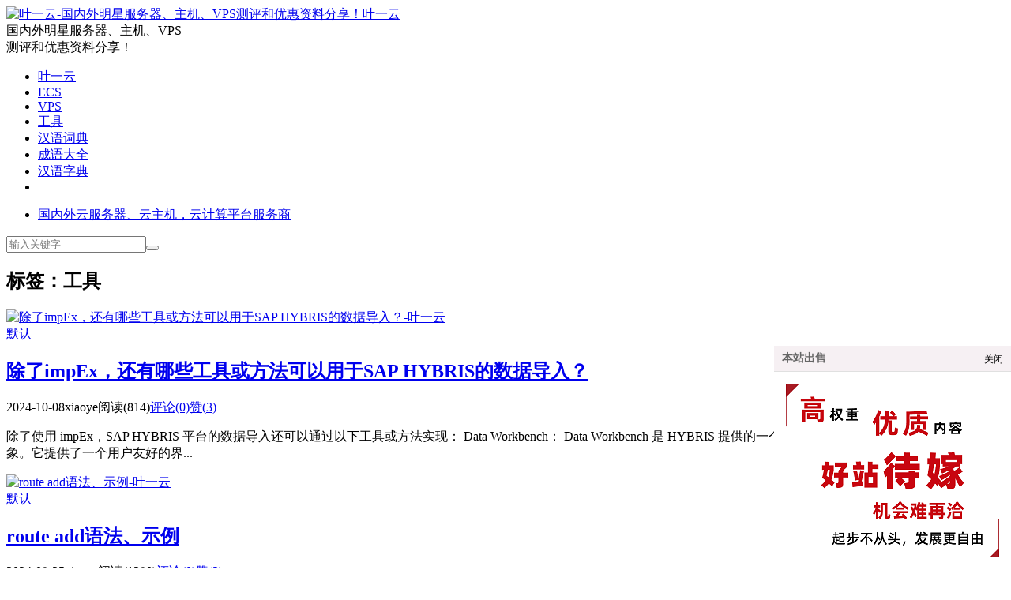

--- FILE ---
content_type: text/html; charset=UTF-8
request_url: https://www.yeyiyun.com/tag/%E5%B7%A5%E5%85%B7/
body_size: 5535
content:
<!DOCTYPE HTML>
<html>
<head>
<meta charset="UTF-8">
<link rel="dns-prefetch" href="//apps.bdimg.com">
<meta http-equiv="X-UA-Compatible" content="IE=11,IE=10,IE=9,IE=8">
<meta name="viewport" content="width=device-width, initial-scale=1.0, user-scalable=0, minimum-scale=1.0, maximum-scale=1.0">
<meta name="apple-mobile-web-app-title" content="叶一云">
<meta http-equiv="Cache-Control" content="no-siteapp">
<title>工具-叶一云</title>
<link rel='dns-prefetch' href='//s.w.org' />
<link rel='stylesheet' id='wp-block-library-css'  href='https://www.yeyiyun.com/wp-includes/css/dist/block-library/style.min.css?ver=5.2.21' type='text/css' media='all' />
<link rel='stylesheet' id='_bootstrap-css'  href='https://www.yeyiyun.com/wp-content/themes/dux/css/bootstrap.min.css?ver=6.0' type='text/css' media='all' />
<link rel='stylesheet' id='_fontawesome-css'  href='https://www.yeyiyun.com/wp-content/themes/dux/css/font-awesome.min.css?ver=6.0' type='text/css' media='all' />
<link rel='stylesheet' id='_main-css'  href='https://www.yeyiyun.com/wp-content/themes/dux/css/main.css?ver=6.0' type='text/css' media='all' />
<script type='text/javascript' src='https://www.yeyiyun.com/wp-content/themes/dux/js/libs/jquery.min.js?ver=6.0'></script>
<link rel='https://api.w.org/' href='https://www.yeyiyun.com/wp-json/' />
<meta name="keywords" content="工具">
<meta name="description" content="">

<!--HEADER_CODE_START-->
<style>
img{border:none}
#pop{background:#fff;width:300px; height:282px;font-size:12px;position:fixed;right:0;bottom:0;}
#popHead{line-height:32px;background:#f6f0f3;border-bottom:1px solid #e0e0e0;font-size:12px;padding:0 0 0 10px;}
#popHead h2{font-size:14px;color:#666;line-height:32px;height:32px;margin:0;}
#popHead #popClose{position:absolute;right:10px;top:1px;}
#popHead a#popClose:hover{color:#f00;cursor:pointer;}
</style>
<!--HEADER_CODE_END-->
<link rel="icon" href="https://www.yeyiyun.com/wp-content/uploads/2019/09/cropped-1-32x32.png" sizes="32x32" />
<link rel="icon" href="https://www.yeyiyun.com/wp-content/uploads/2019/09/cropped-1-192x192.png" sizes="192x192" />
<link rel="apple-touch-icon-precomposed" href="https://www.yeyiyun.com/wp-content/uploads/2019/09/cropped-1-180x180.png" />
<meta name="msapplication-TileImage" content="https://www.yeyiyun.com/wp-content/uploads/2019/09/cropped-1-270x270.png" />
<link rel="shortcut icon" href="https://www.yeyiyun.com/favicon.ico">
<!--[if lt IE 9]><script src="https://www.yeyiyun.com/wp-content/themes/dux/js/libs/html5.min.js"></script><![endif]-->
</head>
<body class="archive tag tag-8 m-excerpt-cat site-layout-2 text-justify-on">
<header class="header">
	<div class="container">
		<div class="logo"><a href="https://www.yeyiyun.com" title="叶一云-国内外明星服务器、主机、VPS测评和优惠资料分享！"><img src="https://www.yeyiyun.com/wp-content/themes/dux/img/logo3.png" alt="叶一云-国内外明星服务器、主机、VPS测评和优惠资料分享！">叶一云</a></div>		<div class="brand">国内外明星服务器、主机、VPS<br>测评和优惠资料分享！</div>		<ul class="site-nav site-navbar">
			<li id="menu-item-39" class="menu-item menu-item-type-custom menu-item-object-custom menu-item-home menu-item-39"><a href="https://www.yeyiyun.com">叶一云</a></li>
<li id="menu-item-77" class="menu-item menu-item-type-post_type menu-item-object-page menu-item-77"><a href="https://www.yeyiyun.com/ecs/">ECS</a></li>
<li id="menu-item-43" class="menu-item menu-item-type-taxonomy menu-item-object-category menu-item-43"><a href="https://www.yeyiyun.com/vps/">VPS</a></li>
<li id="menu-item-42" class="menu-item menu-item-type-taxonomy menu-item-object-category menu-item-42"><a href="https://www.yeyiyun.com/tool/">工具</a></li>
<li id="menu-item-89" class="menu-item menu-item-type-custom menu-item-object-custom menu-item-89"><a href="https://www.yeyiyun.com/cidian/">汉语词典</a></li>
<li id="menu-item-88" class="menu-item menu-item-type-custom menu-item-object-custom menu-item-88"><a href="https://www.yeyiyun.com/chengyu/">成语大全</a></li>
<li id="menu-item-80" class="menu-item menu-item-type-custom menu-item-object-custom menu-item-80"><a href="https://www.yeyiyun.com/zidian/">汉语字典</a></li>
							<li class="navto-search"><a href="javascript:;" class="search-show active"><i class="fa fa-search"></i></a></li>
					</ul>
				<div class="topbar">
			<ul class="site-nav topmenu">
				
<li class="page_item page-item-68"><a href="https://www.yeyiyun.com/ecs/">国内外云服务器、云主机，云计算平台服务商</a></li>

							</ul>
					</div>
						<i class="fa fa-bars m-icon-nav"></i>
			</div>
</header>
<div class="site-search">
	<div class="container">
		<form method="get" class="site-search-form" action="https://www.yeyiyun.com/" ><input class="search-input" name="s" type="text" placeholder="输入关键字" value=""><button class="search-btn" type="submit"><i class="fa fa-search"></i></button></form>	</div>
</div>
<section class="container">
	<div class="content-wrap">
	<div class="content">
				<div class="pagetitle"><h1>标签：工具</h1></div><article class="excerpt excerpt-1"><a target="_blank" class="focus" href="https://www.yeyiyun.com/247"><img data-src="https://www.yeyiyun.com/wp-content/uploads/2019/09/1-165x150.png" alt="除了impEx，还有哪些工具或方法可以用于SAP HYBRIS的数据导入？-叶一云" src="https://www.yeyiyun.com/wp-content/themes/dux/img/thumbnail.png" class="thumb"></a><header><a class="cat" href="https://www.yeyiyun.com/define/">默认<i></i></a> <h2><a target="_blank" href="https://www.yeyiyun.com/247" title="除了impEx，还有哪些工具或方法可以用于SAP HYBRIS的数据导入？-叶一云">除了impEx，还有哪些工具或方法可以用于SAP HYBRIS的数据导入？</a></h2></header><p class="meta"><time><i class="fa fa-clock-o"></i>2024-10-08</time><span class="author"><i class="fa fa-user"></i>xiaoye</span><span class="pv"><i class="fa fa-eye"></i>阅读(814)</span><a class="pc" href="https://www.yeyiyun.com/247#respond"><i class="fa fa-comments-o"></i>评论(0)</a><a href="javascript:;" etap="like" class="post-like" data-pid="247"><i class="fa fa-thumbs-o-up"></i>赞(<span>3</span>)</a></p><p class="note">除了使用 impEx，SAP HYBRIS 平台的数据导入还可以通过以下工具或方法实现： Data Workbench： Data Workbench 是 HYBRIS 提供的一个工具，它允许用户导入和导出业务对象。它提供了一个用户友好的界...</p></article><article class="excerpt excerpt-2"><a target="_blank" class="focus" href="https://www.yeyiyun.com/175"><img data-src="https://www.yeyiyun.com/wp-content/uploads/2024/09/搜狗高速浏览器截图20240925155359-220x150.png" alt="route add语法、示例-叶一云" src="https://www.yeyiyun.com/wp-content/themes/dux/img/thumbnail.png" class="thumb"></a><header><a class="cat" href="https://www.yeyiyun.com/define/">默认<i></i></a> <h2><a target="_blank" href="https://www.yeyiyun.com/175" title="route add语法、示例-叶一云">route add语法、示例</a></h2></header><p class="meta"><time><i class="fa fa-clock-o"></i>2024-09-25</time><span class="author"><i class="fa fa-user"></i>xiaoye</span><span class="pv"><i class="fa fa-eye"></i>阅读(1290)</span><a class="pc" href="https://www.yeyiyun.com/175#respond"><i class="fa fa-comments-o"></i>评论(0)</a><a href="javascript:;" etap="like" class="post-like" data-pid="175"><i class="fa fa-thumbs-o-up"></i>赞(<span>2</span>)</a></p><p class="note">在计算机网络中，route add 是一个命令行工具，用于在Windows操作系统中手动添加路由。这个命令允许你配置网络路由表，以指定数据包应该通过哪个网络接口或网关发送到特定的网络目的地。 route add基本语法 目的地：可以是IP地...</p></article><article class="excerpt excerpt-3"><a target="_blank" class="focus" href="https://www.yeyiyun.com/153"><img data-src="https://www.yeyiyun.com/wp-content/uploads/2024/09/搜狗高速浏览器截图20240924155748-220x150.png" alt="datagrid控件功能和使用-叶一云" src="https://www.yeyiyun.com/wp-content/themes/dux/img/thumbnail.png" class="thumb"></a><header><a class="cat" href="https://www.yeyiyun.com/define/">默认<i></i></a> <h2><a target="_blank" href="https://www.yeyiyun.com/153" title="datagrid控件功能和使用-叶一云">datagrid控件功能和使用</a></h2></header><p class="meta"><time><i class="fa fa-clock-o"></i>2024-09-24</time><span class="author"><i class="fa fa-user"></i>xiaoye</span><span class="pv"><i class="fa fa-eye"></i>阅读(1012)</span><a class="pc" href="https://www.yeyiyun.com/153#respond"><i class="fa fa-comments-o"></i>评论(0)</a><a href="javascript:;" etap="like" class="post-like" data-pid="153"><i class="fa fa-thumbs-o-up"></i>赞(<span>0</span>)</a></p><p class="note">DataGrid 控件是一个功能强大的表格显示和编辑工具，广泛应用于各种应用程序中。以下是一些关于 DataGrid 控件的基本信息和使用技巧： DataGrid 控件的功能 数据绑定：DataGrid 可以绑定到任何数据源，如对象列表、数...</p></article><article class="excerpt excerpt-4"><a target="_blank" class="focus" href="https://www.yeyiyun.com/134"><img data-src="https://www.yeyiyun.com/wp-content/uploads/2024/09/搜狗高速浏览器截图20240924092301-220x150.png" alt="除了 native2ascii，Java 还有哪些工具可以进行编码转换？-叶一云" src="https://www.yeyiyun.com/wp-content/themes/dux/img/thumbnail.png" class="thumb"></a><header><a class="cat" href="https://www.yeyiyun.com/define/">默认<i></i></a> <h2><a target="_blank" href="https://www.yeyiyun.com/134" title="除了 native2ascii，Java 还有哪些工具可以进行编码转换？-叶一云">除了 native2ascii，Java 还有哪些工具可以进行编码转换？</a></h2></header><p class="meta"><time><i class="fa fa-clock-o"></i>2024-09-24</time><span class="author"><i class="fa fa-user"></i>xiaoye</span><span class="pv"><i class="fa fa-eye"></i>阅读(5042)</span><a class="pc" href="https://www.yeyiyun.com/134#respond"><i class="fa fa-comments-o"></i>评论(0)</a><a href="javascript:;" etap="like" class="post-like" data-pid="134"><i class="fa fa-thumbs-o-up"></i>赞(<span>1</span>)</a></p><p class="note">在 Java 中，除了 native2ascii 工具外，还有多种工具和方法可以进行编码转换。以下是一些常用的工具和方法： String.getBytes() 方法： 通过 String 类的 getBytes(String charset...</p></article><article class="excerpt excerpt-5"><a target="_blank" class="focus" href="https://www.yeyiyun.com/126"><img data-src="https://www.yeyiyun.com/wp-content/uploads/2024/09/搜狗高速浏览器截图20240924092301-220x150.png" alt="native2ascii简介-叶一云" src="https://www.yeyiyun.com/wp-content/themes/dux/img/thumbnail.png" class="thumb"></a><header><a class="cat" href="https://www.yeyiyun.com/define/">默认<i></i></a> <h2><a target="_blank" href="https://www.yeyiyun.com/126" title="native2ascii简介-叶一云">native2ascii简介</a></h2></header><p class="meta"><time><i class="fa fa-clock-o"></i>2024-09-24</time><span class="author"><i class="fa fa-user"></i>xiaoye</span><span class="pv"><i class="fa fa-eye"></i>阅读(1119)</span><a class="pc" href="https://www.yeyiyun.com/126#respond"><i class="fa fa-comments-o"></i>评论(0)</a><a href="javascript:;" etap="like" class="post-like" data-pid="126"><i class="fa fa-thumbs-o-up"></i>赞(<span>1</span>)</a></p><p class="note">native2ascii 是一个在 Java 开发中常用的工具，它主要用于将本地编码的文本文件转换为 Unicode 编码，或者将 Unicode 编码的文本文件转换回本地编码。这个工具特别有用，当你需要处理国际化应用程序中的文本资源时。 ...</p></article><article class="excerpt excerpt-6"><a target="_blank" class="focus" href="https://www.yeyiyun.com/17"><img data-src="https://www.yeyiyun.com/wp-content/uploads/2019/09/f0c668c8e15879c0ed1db5f1b64002d9_W675_H432_G0-220x150.png" alt="方片收集，快速高效收集神器，0.13秒一键收集4种素材-叶一云" src="https://www.yeyiyun.com/wp-content/themes/dux/img/thumbnail.png" class="thumb"></a><header><a class="cat" href="https://www.yeyiyun.com/tool/">工具<i></i></a> <h2><a target="_blank" href="https://www.yeyiyun.com/17" title="方片收集，快速高效收集神器，0.13秒一键收集4种素材-叶一云">方片收集，快速高效收集神器，0.13秒一键收集4种素材</a></h2></header><p class="meta"><time><i class="fa fa-clock-o"></i>2019-09-27</time><span class="author"><i class="fa fa-user"></i>xiaoye</span><span class="pv"><i class="fa fa-eye"></i>阅读(10173)</span><a class="pc" href="https://www.yeyiyun.com/17#respond"><i class="fa fa-comments-o"></i>评论(0)</a><a href="javascript:;" etap="like" class="post-like" data-pid="17"><i class="fa fa-thumbs-o-up"></i>赞(<span>20</span>)</a></p><p class="note">你是否也常听到身边的朋友同事说：我记得以前看过这篇文章，但是现在想不起来，找不回来了；我记得以前见过这个主题的内容，现在差不多都忘记了；我记得某个网站有这些内容，但是我忘记了网址是什么……</p><div class="post-linkto"><a class="btn btn-primary btn-xs" href="http://funp.in/" target="_blank" rel="external nofollow">直达链接</a></div></article>	</div>
	</div>
	<div class="sidebar">
</div></section>

<div class="branding branding-black">
	<div class="container">
		<h2>叶一云 - 国内外明星服务器、主机、VPS测评和优惠资料分享！</h2>
		<a target="blank" class="btn btn-lg" href="https://www.yeyiyun.com/cidian/">叶一云汉语词典</a><a target="blank" class="btn btn-lg" href="https://www.yeyiyun.com/chengyu/">叶一云成语大全</a>	</div>
</div>
<footer class="footer">
	<div class="container">
					<div class="flinks">
				<strong>友情链接</strong>
	<ul class='xoxo blogroll'>
<li><a href="https://www.tansai.com/" title="贪赛，贪恋我的比赛！" target="_blank">贪赛体育</a></li>
<li><a href="https://www.ymtyc.com/" title="优迈体育，低成本获客，专注体育产业网络营销服务！" target="_blank">优迈体育</a></li>
<li><a href="https://www.yeyiyun.com/zidian/" title="汉语字典" target="_blank">汉语字典</a></li>
<li><a href="https://www.badese.com" title="艺术漆加盟" target="_blank">艺术漆加盟</a></li>
<li><a href="https://www.shucaipeisong.net" title="蔬菜配送公司" target="_blank">蔬菜配送公司</a></li>
<li><a href="https://www.langsan.com" title="腾讯云代理商" target="_blank">腾讯云代理商</a></li>
<li><a href="http://www.txydl.cn" title="腾讯云代理" target="_blank">腾讯云代理</a></li>
<li><a href="https://meiyanya.com" title="化妆品代理" target="_blank">化妆品代理</a></li>
<li><a href="https://www.qqxk.net" title="淘宝网" target="_blank">淘宝网</a></li>
<li><a href="http://68978.net" title="公司转让" target="_blank">公司转让</a></li>
<li><a href="http://www.jsckw.cn" title="高起本" target="_blank">高起本</a></li>
<li><a href="https://www.1rwd.com" title="句子网" target="_blank">句子网</a></li>
<li><a href="https://www.yeyiyun.com/chengyu/" title="成语大全" target="_blank">成语大全</a></li>
<li><a href="https://www.yeyiyun.com/cidian/" title="汉语词典" target="_blank">汉语词典</a></li>
<li><a href="http://zidian.wjccx.com" title="在线新华字典" target="_blank">在线新华字典</a></li>
<li><a href="https://www.91vps.com" title="91vps" target="_blank">91vps</a></li>
<li><a href="https://www.tgdwfgg.com/" title="天津大无缝钢管制造集团有限公司" target="_blank">天津大无缝钢管制造集团有限公司</a></li>
<li><a href="https://fly63.com" target="_blank">web前端开发</a></li>
<li><a href="http://tjgg.net" target="_blank">天津钢管集团股份有限公司</a></li>
<li><a href="https://dwfgg.com/" target="_blank">天津大无缝钢管有限公司</a></li>

	</ul>

			</div>
						<p>&copy; 2026 <a href="https://www.yeyiyun.com">叶一云</a> &nbsp; <a href="https://www.yeyiyun.com/">叶一云</a>博主，推荐更多精彩主机资料
<a target="_blank" href="https://beian.miit.gov.cn/">京ICP备15002607号-8</a>
<p>优迈客户：
<a href="https://www.tgdwfgg.com/" target="_blank">天津钢管制造有限公司</a> | 
<a href="https://www.tgdwfgg.com/" target="_blank">天津钢管公司</a> | 
<a href="https://www.tgdwfgg.com/" target="_blank">天津钢管集团</a> | 
<a href="https://www.tgdwfgg.com/" target="_blank">无缝钢管生产厂家</a> | 
<a href="https://www.tgdwfgg.com/" target="_blank">无缝大无缝钢管有限公司</a> | 
<a href="https://dwfgg.com/" target="_blank">无缝大无缝钢管有限公司</a> | 
<a href="http://tjgg.net/" target="_blank">天津钢管集团股份有限公司</a>
</p>
<p>优迈旗下：<a href="https://www.ymtyc.com/" target="_blank">优迈体育</a> | <a href="https://www.tansai.com/" target="_blank">贪赛体育</a> | <a href="https://www.yeyiyun.com/" target="_blank">叶一云</a></p>

</p>
		<script>
var _hmt = _hmt || [];
(function() {
  var hm = document.createElement("script");
  hm.src = "https://hm.baidu.com/hm.js?45bc5d45c5b0d287094dfc4cd4df4d28";
  var s = document.getElementsByTagName("script")[0]; 
  s.parentNode.insertBefore(hm, s);
})();
</script>
	</div>
</footer>


<div class="rollbar rollbar-rb"><ul><li><a target="_blank" href="http://wpa.qq.com/msgrd?v=3&uin=664978998&site=qq&menu=yes"><i class="fa fa-qq"></i><span>QQ咨询</span></a><h6>QQ咨询<i></i></h6></li><li class="rollbar-totop"><a href="javascript:(jsui.scrollTo());"><i class="fa fa-angle-up"></i><span>回顶</span></a><h6>回顶部<i></i></h6></li></ul></div>
<script>
window.jsui={
	www: 'https://www.yeyiyun.com',
	uri: 'https://www.yeyiyun.com/wp-content/themes/dux',
	ver: '6.0',
	roll: ["1","2"],
	ajaxpager: '5',
	url_rp: 'https://www.yeyiyun.com/ecs/'
};
</script>
<!--FOOTER_CODE_START-->
<script src="https://www.yeyiyun.com/js/jquery-1.8.3.min.js"></script>
<script src="https://www.yeyiyun.com/js/ads.js"></script>
<div id="main">
  <div id="pop" style="display:none;">
  	<div id="popHead">
		<a id="popClose" title="关闭">关闭</a>
		<h2>本站出售</h2>
	</div>
	<div id="popContent">
	<a href="https://www.yeyiyun.com/" target="_blank"><img src="https://www.yeyiyun.com/images/hzdj.png"></a>
	</div>
  </div>
<script>
var popad=new Pop();
</script>
<!--FOOTER_CODE_END-->
<script type='text/javascript' src='https://www.yeyiyun.com/wp-content/themes/dux/js/libs/bootstrap.min.js?ver=6.0'></script>
<script type='text/javascript' src='https://www.yeyiyun.com/wp-content/themes/dux/js/loader.js?ver=6.0'></script>
<script type='text/javascript' src='https://www.yeyiyun.com/wp-includes/js/wp-embed.min.js?ver=5.2.21'></script>
</body>
</html>

--- FILE ---
content_type: application/javascript
request_url: https://www.yeyiyun.com/js/ads.js
body_size: 1035
content:
//兼容ie6的fixed代码 
//jQuery(function($j){
//	$j('#pop').positionFixed()
//})
(function($j){
    $j.positionFixed = function(el){
        $j(el).each(function(){
            new fixed(this)
        })
        return el;                  
    }
    $j.fn.positionFixed = function(){
        return $j.positionFixed(this)
    }
    var fixed = $j.positionFixed.impl = function(el){
        var o=this;
        o.sts={
            target : $j(el).css('position','fixed'),
            container : $j(window)
        }
        o.sts.currentCss = {
            top : o.sts.target.css('top'),              
            right : o.sts.target.css('right'),              
            bottom : o.sts.target.css('bottom'),                
            left : o.sts.target.css('left')             
        }
        if(!o.ie6)return;
        o.bindEvent();
    }
    $j.extend(fixed.prototype,{
        ie6 : $.browser.msie && $.browser.version < 7.0,
        bindEvent : function(){
            var o=this;
            o.sts.target.css('position','absolute')
            o.overRelative().initBasePos();
            o.sts.target.css(o.sts.basePos)
            o.sts.container.scroll(o.scrollEvent()).resize(o.resizeEvent());
            o.setPos();
        },
        overRelative : function(){
            var o=this;
            var relative = o.sts.target.parents().filter(function(){
                if($j(this).css('position')=='relative')return this;
            })
            if(relative.size()>0)relative.after(o.sts.target)
            return o;
        },
        initBasePos : function(){
            var o=this;
            o.sts.basePos = {
                top: o.sts.target.offset().top - (o.sts.currentCss.top=='auto'?o.sts.container.scrollTop():0),
                left: o.sts.target.offset().left - (o.sts.currentCss.left=='auto'?o.sts.container.scrollLeft():0)
            }
            return o;
        },
        setPos : function(){
            var o=this;
            o.sts.target.css({
                top: o.sts.container.scrollTop() + o.sts.basePos.top,
                left: o.sts.container.scrollLeft() + o.sts.basePos.left
            })
        },
        scrollEvent : function(){
            var o=this;
            return function(){
                o.setPos();
            }
        },
        resizeEvent : function(){
            var o=this;
            return function(){
                setTimeout(function(){
                    o.sts.target.css(o.sts.currentCss)      
                    o.initBasePos();
                    o.setPos()
                },1)    
            }           
        }
    })
})(jQuery)



//pop右下角弹窗函数
function Pop(){
	this.apearTime=1000;
	this.hideTime=500;
	this.delay=10000;
	//显示
	this.showDiv();
	//关闭
    this.closeDiv();
}
Pop.prototype={
  showDiv:function(time){
	if (!($.browser.msie && ($.browser.version == "6.0") && !$.support.style)) {
      $('#pop').slideDown(this.apearTime).delay(this.delay).fadeOut(400);;
    } else{//调用jquery.fixed.js,解决ie6不能用fixed
      $('#pop').show();
			jQuery(function($j){
			    $j('#pop').positionFixed()
			})
    }
  },
  closeDiv:function(){
  	$("#popClose").click(function(){
  		  $('#pop').hide();
  		}
    );
  }
}
